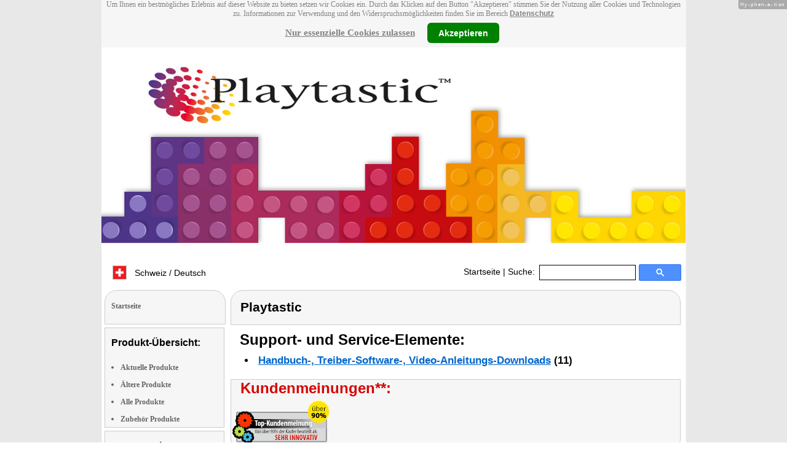

--- FILE ---
content_type: text/html
request_url: http://www.playtastic.com/de_CH/3D-Modellbausatz-NX-1699-919.shtml
body_size: 10542
content:
<!DOCTYPE html
  PUBLIC "-//W3C//DTD XHTML 1.0 Strict//EN" "http://www.w3.org/TR/xhtml1/DTD/xhtml1-strict.dtd">
<html xmlns="http://www.w3.org/1999/xhtml" xmlns:ff="http://xml.pearl.de/microsites/functions" xml:lang="de_CH" lang="de_CH">
   <head xmlns="" data-brandId="51" data-brandName="Playtastic" data-lang="de_CH">
      <meta http-equiv="Content-Type" content="text/html; charset=utf-8">
      <meta name="description" content="Hier finden Sie eine Gesamtübersicht aller Playtastic Produkte und deren Support-Bereich!">
      <title>Playtastic</title>
      <link rel="stylesheet" href="../support.css">
      <link rel="stylesheet" href="../forum.css"><script src="../forum.js" type="text/javascript" charset="utf-8"></script><script type="text/javascript" src="../jquery.min.js"></script><script type="text/javascript" src="../jquery-ui-1.9.2.custom.min.js"></script><script type="text/javascript" src="../factfindersearch.js"></script><link rel="stylesheet" href="../jquery-ui.css" type="text/css">
      <link rel="stylesheet" href="../jquery-ui-smoothness.min.css" type="text/css">
      <link rel="stylesheet" href="../slider.css">
      <link rel="stylesheet" href="../tiny_slider.css">
      <link rel="stylesheet" href="../pearl-sprite-eco_19082015.css"><script src="../jquery.tinycarousel.min.js" type="text/javascript" charset="utf-8"></script><script src="../jquery.simplemodal.1.4.4.min.js" type="text/javascript" charset="utf-8"></script><script src="../slider.js" type="text/javascript" charset="utf-8"></script><script src="../Hyphenator.js" type="text/javascript" charset="utf-8"></script><script type="text/javascript">
                        $(document).ready(function(){
                            $('#slider2').tinycarousel({start: 1, controls: true});

                            var $status = 'hidden';

                            $("#impressum").click(function(){
                                if ($status == 'hidden') {
                                    $('#pearl_info').show();
                                    $status = 'shown';
                                } else {
                                    $('#pearl_info').hide();
                                    $status = 'hidden';
                                }
                            })

                            $(".google_form").submit(function(){
                                var $input = $(this).find("input[name=q]");

                                var str = $input.val();
                                var regexp = new RegExp("([a-zA-Z]+)-?(\\d+)-(\\d+)");
                                var matches = str.match(regexp);

                                if (matches != null) $input.val(matches[1] + "-" + matches[2]);
                            })
                        });

                        Hyphenator.config({
                            displaytogglebox : true,
                            minwordlength : 4
                        });
                        Hyphenator.run();
                    </script><script>
                var brandId = 'UA-40017160-1';
            </script><div id="modal-lang">
         <h3>Bitte wählen Sie eine Sprache und Region</h3><br><select id="select-lang">
            <option selected value="undefined">Sprache auswählen</option>
            <option value="de">Deutsch</option>
            <option value="de_AT">Österreich / Deutsch</option>
            <option value="de_CH">Schweiz / Deutsch</option>
            <option value="it_CH">Italiano / Svizzera</option>
            <option value="fr_CH">Français / Suisse</option>
            <option value="it">Italiano</option>
            <option value="fr">Français</option></select></div><script src="../local.js"></script><script type="text/javascript">
                userNoticeCookie = readCookie("hideNoticeCookie1");
                if (userNoticeCookie == "1") {
                var _gaq = _gaq || [];
                _gaq.push(['_setAccount', 'UA-40017160-1']);
                _gaq.push (['_gat._anonymizeIp']);
                _gaq.push(['_trackPageview']);

                (function() {
                var ga = document.createElement('script'); ga.type = 'text/javascript'; ga.async = true;
                ga.src = ('https:' == document.location.protocol ? 'https://ssl' : 'http://www') + '.google-analytics.com/ga.js';
                var s = document.getElementsByTagName('script')[0]; s.parentNode.insertBefore(ga, s);
                })();
                }
            </script></head>
   <body>
      <div class="container">
         <div xmlns="" class="cookieNotice" style="height: 77px;">
            <div class="noticeInner" id="notice_id" data-lakes="tests"><span class="cookieNoticeText">Um Ihnen ein bestmögliches Erlebnis auf dieser Website zu bieten setzen wir Cookies
                  ein. Durch das Klicken auf den Button "Akzeptieren" stimmen Sie der Nutzung aller
                  Cookies und Technologien zu. 
                  Informationen zur Verwendung und den Widerspruchsmöglichkeiten finden Sie im Bereich
                  <a href="https://www.pearl.de/infos/datenschutz.htm#cookie_text_paragraphs_anchor"
                  target="_blank">Datenschutz</a></span><div><span onclick="onEssCookie();" class="cookieNoticeCloser_essential" style="text-decoration: underline; margin-right: 10px;">Nur essenzielle Cookies zulassen</span><span onclick="onAllCookie();" class="cookieNoticeCloser notice_details_button">Akzeptieren</span></div>
            </div>
         </div>
         <div xmlns="" class="pre-header" id="pre-header"><a href="index.html"><img class="logo" src="../02_51.jpg" alt="Playtastic" width="100%"></a></div>
         <div xmlns="" class="header" id="header">
            <table>
               <tr>
                  <td width="65%" style="text-align:left;">
                     <div id="flag" class="flag" style="margin-left:11px;"><img class="logo" src="../images/ch.png"><p style="padding-top:4px;">
                           &nbsp;Schweiz / Deutsch<span style="margin-left:11px; font-size: 8pt;"> </span></p>
                     </div><script>
                            $("#flag").click(function() {
                                openLangModal();
                            });
                        </script></td>
                  <td width="60%" valign="top">
                     <div style="padding-top: 7px;"><a href="index.html">Startseite</a>
                        | Suche:
                        
                     </div>
                  </td>
                  <td width="30%" valign="top">
                     <FORM method="GET" action="https://www.google.com/search" target="_blank" class="google_form">
                        <table cellspacing="0" cellpadding="0" style="width: 100%; padding: 0px;">
                           <tbody>
                              <tr>
                                 <td style="padding:0 5px;"><input type="text" name="q" maxlength="255" autocomplete="off" class="search_input_box" style="height: 23px; width: 150px; padding-left: 5px;" title="Suchen" dir="ltr" spellcheck="false"></td>
                                 <td><input type="image" style="background-color: #4D90FE; background-image: -moz-linear-gradient(center top , #4D90FE, #4787ED); border: 1px solid #3079ED; border-radius: 2px 2px 2px 2px; color: #FFFFFF; font-family: inherit; font-size: 11px; font-weight: bold; height: 13px; margin-top: 3px; min-width: 13px; padding: 6px 27px; width: 13px; margin-left: 0 !important;" src="/images/search_box_icon.png" title="Suchen"></td>
                              </tr>
                           </tbody>
                        </table><input type="hidden" name="domains" value="http://www.playtastic.de/de_CH/"><input type="hidden" name="ie" value="UTF-8"><input type="hidden" name="oe" value="UTF-8"><input type="hidden" name="sitesearch" value="http://www.playtastic.de/de_CH/" checked=""></FORM>
                  </td>
               </tr>
            </table>
         </div>
         <div xmlns="" class="left_column" id="left-column">
            <div class="startseite radius1 border2">
               <ul class="menu-list"><br><a href="index.html">Startseite</a></ul>
            </div>
            <div class="lm_item">
               <h3>Produkt-Übersicht:</h3><br><ul>
                  <li><a href="Aktuelle-Playtastic-Produkte.html">Aktuelle Produkte</a></li>
                  <li><a href="Nicht-mehr-produzierte-Playtastic-Produkte.html">Ältere Produkte</a></li>
                  <li><a href="Gesamtubersicht-Playtastic-Produkte.html">Alle Produkte</a></li>
                  <li><a href="Zubehoer-Playtastic-Produkte.html">Zubehör Produkte</a></li>
               </ul>
            </div>
            <div class="lm_item">
               <h3>Support-Elemente:</h3><br><ul class="menu-list-margin">
                  <li style="line-height: 1.3; 1"><a href="Playtastic-Produkte-mit-Handbuch-PDF-Treiber-Software-Video-Anleitung-Download-Files.html">Handbuch-, Treiber-, Video-Downloads</a></li><br><li style="line-height: 1.3; 2"><a href="Playtastic-Produkte-mit-Hotline-FAQ-Support-Hilfe-Beitragen.html">Support-FAQs</a></li><br><li style="line-height: 1.3; 3"><a href="Playtastic-Produkte-mit-Kunden-Meinungen-Bewertungen-Rezensionen-Erfahrungsberichten.html">Erfahrungen, Beiträge</a></li><br><li style="line-height: 1.3; 4"><a href="/cgi-bin/list-messages.cgi">Diskussions-Forum</a></li><br><li style="line-height: 1.3; 5"><a href="Playtastic-Produkte-mit-Testergebnissen-aus-Produkt-Tests-Testberichten.html">Testergebnisse aus Tests &amp; Testberichten</a></li><br></ul>
            </div>
            <div class="lm_item">
               <h3>Produkt-Suche:</h3><br><FORM method="GET" action="https://www.google.com/search" target="_blank" class="google_form">
                  <table cellspacing="0" cellpadding="0" style="width: 100%; padding: 0px; margin-bottom: 5px; ">
                     <tbody>
                        <tr>
                           <td><input type="text" name="q" maxlength="255" autocomplete="off" class="search_input_box" style="height: 23px; width: 70px; padding-left: 5px;" title="Suchen" dir="ltr" spellcheck="false"></td>
                           <td><input type="image" style="background-color: #4D90FE; background-image: -moz-linear-gradient(center top , #4D90FE, #4787ED); border: 1px solid #3079ED; border-radius: 2px 2px 2px 2px; color: #FFFFFF; font-family: inherit; font-size: 11px; font-weight: bold; height: 13px; margin-top: 3px; min-width: 13px; padding: 6px 27px; width: 13px; margin-left: 0 !important;" src="/images/search_box_icon.png" title="Suchen"></td>
                        </tr>
                     </tbody>
                  </table><input type="hidden" name="domains" value="http://www.playtastic.de/de_CH/"><input type="hidden" name="ie" value="UTF-8"><input type="hidden" name="oe" value="UTF-8"><input type="hidden" name="sitesearch" value="http://www.playtastic.de/de_CH/" checked=""></FORM>
            </div>
            <div class="lm_item">
               <h3>Shopping:</h3><br><ul class="menu-list-margin">
                  <li style="line-height: 1.3; 6"><a href="https://www.pearl.de/mtrkw-10295-3d-metallbausaetze.shtml">Kinderspielzeug</a></li><br><li style="line-height: 1.3; 7"><a href="https://www.pearl.de/mtrkw-13534-bausatz-adventskalender-theremin.shtml">Bausatz-Adventskalender Theremin</a></li><br><li style="line-height: 1.3; 7"><a href="https://www.pearl.de/mtrkw-4101-geduldspiele-aus-holz.shtml">Geduldspiel aus Holz</a></li><br><li style="line-height: 1.3; 7"><a href="https://www.pearl.de/mtrkw-12743-bausaetze-kugellabyrinthe.shtml">Bausatz Kugellabyrinth</a></li><br><li style="line-height: 1.3; 7"><a href="https://www.pearl.de/mtrkw-13247-bastelkoffer.shtml">Bastelkoffer</a></li><br><li style="line-height: 1.3; 7"><a href="https://www.pearl.de/mtrkw-2146-elektronik-baukaesten.shtml">Elektronik-Baukasten</a></li><br><li style="line-height: 1.3; 7"><a href="https://www.pearl.de/mtrkw-12592-hydraulik-arm-modellbausaetze-mit-greifarm-und-saugnapf.shtml">Hydraulik-Arm-Modellbausatz mit Greifarm und Saugnapf</a></li><br><li style="line-height: 1.3; 7"><a href="https://www.pearl.de/mtrkw-9705-3d-holz-puzzles.shtml">3D-Holz-Puzzle</a></li><br><li style="line-height: 1.3; 7"><a href="https://www.pearl.de/mtrkw-9513-technik-baukaesten.shtml">Technik-Baukasten</a></li><br><li style="line-height: 1.3; 7"><a href="https://www.pearl.de/mtrkw-10462-bausaetze-fuer-motor-modell.shtml">Bausatz für Motor-Modell</a></li><br><li style="line-height: 1.3; 7"><a href="https://www.pearl.de/mtrkw-4972-holz-bausaetze-schiffe.shtml">Holz-Bausatz Schiff</a></li><br><li style="line-height: 1.3; 8"><a href="https://www.pearl.de/nc-4410-bausaetze-experimentier-kaesten-baukaesten.shtml">Bastelkoffer</a></li><br></ul>
            </div>
            <div class="lm_item">
               <ul class="menu-list"><br>Bleiben Sie mit uns im Kontakt und tragen Sie hier Ihre E-Mail-Adresse für unsere
                  HotPrice-Mail ein:
                  
               </ul>
               <form method="get" action="https://www.pearl.de/subscribe.jsps" charset="UTF-8">
                  <table cellspacing="7px" cellpadding="0" style="width: 100%; padding: 0 0px 0 0px; margin-bottom: 5px; ">
                     <tbody>
                        <tr>
                           <td><input type="text" maxlength="255" style="height: 25px; width: 95px; margin: 0;" name="email"></td>
                           <td><input type="image" style="margin: 4px 0 0 0; border: none; height: 29px" src="../images/ok_button.png" title="Suchen"></td>
                        </tr>
                     </tbody>
                  </table>
               </form>
            </div>
            <div class="lm_item">
               <h3>Mehr Hersteller-Seiten:</h3><br><ul>
                  <li style="line-height: 1.3; 10"><a href="https://www.general-office.de/de_CH/" style="font:12px verdana; !important"><b>General Office</b> Kabelhalter für Ladekabel</a></li><br></ul>
               <ul>
                  <li style="line-height: 1.3; 10"><a href="https://www.magixstar.de/de_CH/" style="font:12px verdana; !important"><b>Magix Star</b> Scherzartikel Geburtstage</a></li><br></ul>
               <ul>
                  <li style="line-height: 1.3; 10"><a href="http://www.simulus.de/de_CH/" style="font:12px verdana; !important"><b>Simulus</b> RC Cars</a></li><br></ul>
               <ul>
                  <li style="line-height: 1.3; 10"><a href="https://www.your-design.net/de_CH/" style="font:12px verdana; !important"><b>Your Design</b> Fotodrucker-Kalender</a></li><br></ul>
               <ul>
                  <li style="line-height: 1.3; 10"><a href="https://www.infactory.me/de_CH/" style="font:12px verdana; !important"><b>infactory</b> Thermometer</a></li><br></ul>
            </div>
            <div class="lm_item">
               <ul class="menu-list"><br><span class="impressumBigText"><b>Service- &amp; Support-Website der Marke Playtastic für die Vertriebsgebiete Deutschland, Österreich und Schweiz</b><br><br><div><u><b><a href="https://www.pearl.de/infos/datenschutz.htm" target="_blank" style="font-family: arial;font-size: 12pt; font-stretch: condensed;">Datenschutz</a></b></u></div>
                     <div id="impressum" style="cursor:pointer;"><u><b>Impressum</b></u></div></span><div id="pearl_info" style="display:none;"><span class="impressumBigText"><br><b>Verantwortlich für die Erstellung und Pflege dieser WebSite ist im Auftrag der Marke Playtastic die PEARL GmbH Deutschland</b><br></span><span class="impressumText"><br><br><span class="impressumMidText"><b>Service, Endkunden- & Großhandels-Vertrieb
                        in Deutschland:</b></span><br><br><b>PEARL GmbH</b><br>
                        PEARL-Straße 1-3
                        <br><b>D-79426 Buggingen / Germany</b><br>
                        <b>Tel.:</b> +49-(0)7631-360-200
                        <br><b>Fax:</b> +49-(0)7631-360-444
                        <br><b>Mail-Support:</b> service@pearl.de
                        <br><span class="impressumSmallText"><a href="http://www.pearl.de/infos/agb.htm" target="_blank">Allgemeinen
                        Gesch&auml;ftsbedingungen (AGB)</a></span>
                        <br><br>
                        <span class="impressumMidText"><b>Service, Endkunden- & Großhandels-Vertrieb in Österreich:</b></span><br><br><b>PEARL
                        GmbH</b><br>
                        Paketfach PEARL 10
                        <br><b>A-5005 Salzburg</b><br>
                        <b>Tel.:</b> +43 (0) 820–988-450 *
                        <br><b>Fax:</b> +43 (0) 800-234-618
                        <br><b>Mail-Support:</b> service@pearl.de
                        <br><span class="impressumSmallText"><a href="http://www.pearl.de/infos/agb.htm" target="_blank">Allgemeinen
                        Gesch&auml;ftsbedingungen (AGB)</a></span>
                        <br><br>
                        <span class="impressumMidText"><b>Service, Endkunden- & Großhandels-Vertrieb in Frankreich:</b></span><br><br>
                        <b>Pearl Diffusion</b><br>
                        B.P. 10168<br>
                        6 rue de la Scheer<br>
                        <b>F-67603 Selestat CEDEX</b><br>
                        <b>Tel:</b> +33 3 88 58 02 02<br>
                        <b>E-Mail:</b> cial@pearl.fr
                        <br><span class="impressumSmallText"><a href="https://www.pearl.fr/qui-sommes-nous/conditions-generales-vente"
                        target="_blank">Les Conditions G&#233;n&#233;rales de Vente</a></span>
                        <br><br>
                        <span class="impressumMidText"><b>Import & Großmengen-Vertrieb europaweit:</b></span><br><br><b>P.B.C.
                        GmbH</b><br>
                        PEARL-Straße 1
                        <br><b>D-79426 Buggingen / Germany</b><br>
                        <b>Tel.:</b> +49-(0)7631-360-900
                        <br><b>Fax:</b> +49-(0)7631-360-909
                        <br><b>Mail-Support:</b> pbc@pearl.de
                        <br>
                        <br>Alternative Streitbeilegung:
                        <br>zur Teilnahme an
                        <br>einem Streitbeilegungs-
                        <br>verfahren vor einer 
                        <br>Verbraucherschlichtungsstelle
                        <br>sind wir nicht verpflichtet
                        <br>und nicht bereit.
                        <br></span><br><span class="impressumSmallText">
                        * Telefongeb. Österreich: 20 Cent / Min. aus dem österr.
                        Festnetz, Preise aus Mobilfunknetzen ggfs. abweichend</span><br><span class="impressumSmallText"></span><br><br><span class="impressumSmallText"><b>Updated:</b> 08.01.2026 23:55</span></div>
               </ul><br></div>
         </div>
         <div class="main_column">
            <div class="subtitle radius1 border2 title2">
               <h2>Playtastic</h2>
            </div>
            <div class="prod_support">
               <h1>Support- und Service-Elemente:</h1>
               <ul>
                  <li><a href="#downloads" rel="nofollow">Handbuch-, Treiber-Software-, Video-Anleitungs-Downloads</a>
                     (11)
                     
                  </li>
               </ul>
            </div>
            <div itemscope="itemscope" itemtype="http://schema.org/Product">
               <div class="press_small radius2 border2">
                  <h2>Kundenmeinungen**:</h2>
                  <table>
                     <tr>
                        <td><img src="../04_84.gif" height="80" width="160" alt="Von über 90% der Käufer als SEHR INNOVATIV empfunden**"></img></td>
                     </tr>
                  </table>
               </div>
               <div id="slider2" class="radius3 border2">
                  <div id="wrapper" class="slider_small" style=" margin: 0px auto">
                     <div id="slider">
                        <div style="overflow: hidden;" class="scroll">
                           <div class="scrollContainer">
                              <div></div>
                           </div>
                        </div>
                     </div>
                  </div><a class="buttons prev" href="#">left</a><div class="viewport">
                     <ul class="overview"><script type="text/javascript">
                                                $(document).ready(function(){
                                                    try {
                                                    $('[class*=image-1]').click(function(e) {
                                                        e.preventDefault();
                                                        e.stopPropagation();
                                                        $('#popup-box-images-1').css("padding", 2);
                                                        $('#popup-box-images-1').dialog({width: 805});//, resizable: false});
                                                    });
                                                    $('html').click(function() {
                                                try {
                                                        $('#popup-box-images-1').dialog( "close" );
                                                } catch (e) {
                                                console.log(e)
                                                }
                                                    });
                                                    $('.close').click(function() {
                                                try {
                                                        $('#popup-box-images-1').dialog( "close" );
                                                } catch (e) {
                                                console.log(e)
                                                }
                                                    });
                                                } catch (e) {
                                                console.log(e)
                                                }
                                                });
                                            </script><div id="popup-box-images-1" title="Playtastic" style="display:none;">
                           <div style="text-align:left;"><img src="../nx1699_0.jpg" alt="; Geduldspiele aus Holz Geduldspiele aus Holz Geduldspiele aus Holz "></img></div>
                        </div>
                        <li><img src="../sm/nx1699_0.jpg" alt="; Geduldspiele aus Holz Geduldspiele aus Holz Geduldspiele aus Holz " height="150" class="image-1" itemprop="image" itemtype="http://schema.org/contentURL"></img></li><script type="text/javascript">
                                                $(document).ready(function(){
                                                    try {
                                                    $('[class*=image-2]').click(function(e) {
                                                        e.preventDefault();
                                                        e.stopPropagation();
                                                        $('#popup-box-images-2').css("padding", 2);
                                                        $('#popup-box-images-2').dialog({width: 805});//, resizable: false});
                                                    });
                                                    $('html').click(function() {
                                                try {
                                                        $('#popup-box-images-2').dialog( "close" );
                                                } catch (e) {
                                                console.log(e)
                                                }
                                                    });
                                                    $('.close').click(function() {
                                                try {
                                                        $('#popup-box-images-2').dialog( "close" );
                                                } catch (e) {
                                                console.log(e)
                                                }
                                                    });
                                                } catch (e) {
                                                console.log(e)
                                                }
                                                });
                                            </script><div id="popup-box-images-2" title="Playtastic" style="display:none;">
                           <div style="text-align:left;"><img src="../nx3097_0.jpg" alt="; Geduldspiele aus Holz Geduldspiele aus Holz Geduldspiele aus Holz "></img></div>
                        </div>
                        <li><img src="../sm/nx3097_0.jpg" alt="; Geduldspiele aus Holz Geduldspiele aus Holz Geduldspiele aus Holz " height="150" class="image-2" itemprop="image" itemtype="http://schema.org/contentURL"></img></li><script type="text/javascript">
                                                $(document).ready(function(){
                                                    try {
                                                    $('[class*=image-3]').click(function(e) {
                                                        e.preventDefault();
                                                        e.stopPropagation();
                                                        $('#popup-box-images-3').css("padding", 2);
                                                        $('#popup-box-images-3').dialog({width: 805});//, resizable: false});
                                                    });
                                                    $('html').click(function() {
                                                try {
                                                        $('#popup-box-images-3').dialog( "close" );
                                                } catch (e) {
                                                console.log(e)
                                                }
                                                    });
                                                    $('.close').click(function() {
                                                try {
                                                        $('#popup-box-images-3').dialog( "close" );
                                                } catch (e) {
                                                console.log(e)
                                                }
                                                    });
                                                } catch (e) {
                                                console.log(e)
                                                }
                                                });
                                            </script><div id="popup-box-images-3" title="Playtastic" style="display:none;">
                           <div style="text-align:left;"><img src="../nx3092_0.jpg" alt="; Geduldspiele aus Holz Geduldspiele aus Holz Geduldspiele aus Holz "></img></div>
                        </div>
                        <li><img src="../sm/nx3092_0.jpg" alt="; Geduldspiele aus Holz Geduldspiele aus Holz Geduldspiele aus Holz " height="150" class="image-3" itemprop="image" itemtype="http://schema.org/contentURL"></img></li><script type="text/javascript">
                                                $(document).ready(function(){
                                                    try {
                                                    $('[class*=image-4]').click(function(e) {
                                                        e.preventDefault();
                                                        e.stopPropagation();
                                                        $('#popup-box-images-4').css("padding", 2);
                                                        $('#popup-box-images-4').dialog({width: 805});//, resizable: false});
                                                    });
                                                    $('html').click(function() {
                                                try {
                                                        $('#popup-box-images-4').dialog( "close" );
                                                } catch (e) {
                                                console.log(e)
                                                }
                                                    });
                                                    $('.close').click(function() {
                                                try {
                                                        $('#popup-box-images-4').dialog( "close" );
                                                } catch (e) {
                                                console.log(e)
                                                }
                                                    });
                                                } catch (e) {
                                                console.log(e)
                                                }
                                                });
                                            </script><div id="popup-box-images-4" title="Playtastic" style="display:none;">
                           <div style="text-align:left;"><img src="../nx3094_0.jpg" alt="; Geduldspiele aus Holz Geduldspiele aus Holz Geduldspiele aus Holz "></img></div>
                        </div>
                        <li><img src="../sm/nx3094_0.jpg" alt="; Geduldspiele aus Holz Geduldspiele aus Holz Geduldspiele aus Holz " height="150" class="image-4" itemprop="image" itemtype="http://schema.org/contentURL"></img></li><script type="text/javascript">
                                                $(document).ready(function(){
                                                    try {
                                                    $('[class*=image-5]').click(function(e) {
                                                        e.preventDefault();
                                                        e.stopPropagation();
                                                        $('#popup-box-images-5').css("padding", 2);
                                                        $('#popup-box-images-5').dialog({width: 805});//, resizable: false});
                                                    });
                                                    $('html').click(function() {
                                                try {
                                                        $('#popup-box-images-5').dialog( "close" );
                                                } catch (e) {
                                                console.log(e)
                                                }
                                                    });
                                                    $('.close').click(function() {
                                                try {
                                                        $('#popup-box-images-5').dialog( "close" );
                                                } catch (e) {
                                                console.log(e)
                                                }
                                                    });
                                                } catch (e) {
                                                console.log(e)
                                                }
                                                });
                                            </script><div id="popup-box-images-5" title="Playtastic" style="display:none;">
                           <div style="text-align:left;"><img src="../nx3100_0.jpg" alt="; Geduldspiele aus Holz Geduldspiele aus Holz Geduldspiele aus Holz "></img></div>
                        </div>
                        <li><img src="../sm/nx3100_0.jpg" alt="; Geduldspiele aus Holz Geduldspiele aus Holz Geduldspiele aus Holz " height="150" class="image-5" itemprop="image" itemtype="http://schema.org/contentURL"></img></li><script type="text/javascript">
                                                $(document).ready(function(){
                                                    try {
                                                    $('[class*=image-6]').click(function(e) {
                                                        e.preventDefault();
                                                        e.stopPropagation();
                                                        $('#popup-box-images-6').css("padding", 2);
                                                        $('#popup-box-images-6').dialog({width: 805});//, resizable: false});
                                                    });
                                                    $('html').click(function() {
                                                try {
                                                        $('#popup-box-images-6').dialog( "close" );
                                                } catch (e) {
                                                console.log(e)
                                                }
                                                    });
                                                    $('.close').click(function() {
                                                try {
                                                        $('#popup-box-images-6').dialog( "close" );
                                                } catch (e) {
                                                console.log(e)
                                                }
                                                    });
                                                } catch (e) {
                                                console.log(e)
                                                }
                                                });
                                            </script><div id="popup-box-images-6" title="Playtastic" style="display:none;">
                           <div style="text-align:left;"><img src="../nx3095_0.jpg" alt="; Geduldspiele aus Holz Geduldspiele aus Holz Geduldspiele aus Holz "></img></div>
                        </div>
                        <li><img src="../sm/nx3095_0.jpg" alt="; Geduldspiele aus Holz Geduldspiele aus Holz Geduldspiele aus Holz " height="150" class="image-6" itemprop="image" itemtype="http://schema.org/contentURL"></img></li><script type="text/javascript">
                                                $(document).ready(function(){
                                                    try {
                                                    $('[class*=image-7]').click(function(e) {
                                                        e.preventDefault();
                                                        e.stopPropagation();
                                                        $('#popup-box-images-7').css("padding", 2);
                                                        $('#popup-box-images-7').dialog({width: 805});//, resizable: false});
                                                    });
                                                    $('html').click(function() {
                                                try {
                                                        $('#popup-box-images-7').dialog( "close" );
                                                } catch (e) {
                                                console.log(e)
                                                }
                                                    });
                                                    $('.close').click(function() {
                                                try {
                                                        $('#popup-box-images-7').dialog( "close" );
                                                } catch (e) {
                                                console.log(e)
                                                }
                                                    });
                                                } catch (e) {
                                                console.log(e)
                                                }
                                                });
                                            </script><div id="popup-box-images-7" title="Playtastic" style="display:none;">
                           <div style="text-align:left;"><img src="../nx3096_0.jpg" alt="; Geduldspiele aus Holz Geduldspiele aus Holz Geduldspiele aus Holz "></img></div>
                        </div>
                        <li><img src="../sm/nx3096_0.jpg" alt="; Geduldspiele aus Holz Geduldspiele aus Holz Geduldspiele aus Holz " height="150" class="image-7" itemprop="image" itemtype="http://schema.org/contentURL"></img></li><script type="text/javascript">
                                                $(document).ready(function(){
                                                    try {
                                                    $('[class*=image-8]').click(function(e) {
                                                        e.preventDefault();
                                                        e.stopPropagation();
                                                        $('#popup-box-images-8').css("padding", 2);
                                                        $('#popup-box-images-8').dialog({width: 805});//, resizable: false});
                                                    });
                                                    $('html').click(function() {
                                                try {
                                                        $('#popup-box-images-8').dialog( "close" );
                                                } catch (e) {
                                                console.log(e)
                                                }
                                                    });
                                                    $('.close').click(function() {
                                                try {
                                                        $('#popup-box-images-8').dialog( "close" );
                                                } catch (e) {
                                                console.log(e)
                                                }
                                                    });
                                                } catch (e) {
                                                console.log(e)
                                                }
                                                });
                                            </script><div id="popup-box-images-8" title="Playtastic" style="display:none;">
                           <div style="text-align:left;"><img src="../nx3098_0.jpg" alt="; Geduldspiele aus Holz Geduldspiele aus Holz Geduldspiele aus Holz "></img></div>
                        </div>
                        <li><img src="../sm/nx3098_0.jpg" alt="; Geduldspiele aus Holz Geduldspiele aus Holz Geduldspiele aus Holz " height="150" class="image-8" itemprop="image" itemtype="http://schema.org/contentURL"></img></li><script type="text/javascript">
                                                $(document).ready(function(){
                                                    try {
                                                    $('[class*=image-9]').click(function(e) {
                                                        e.preventDefault();
                                                        e.stopPropagation();
                                                        $('#popup-box-images-9').css("padding", 2);
                                                        $('#popup-box-images-9').dialog({width: 805});//, resizable: false});
                                                    });
                                                    $('html').click(function() {
                                                try {
                                                        $('#popup-box-images-9').dialog( "close" );
                                                } catch (e) {
                                                console.log(e)
                                                }
                                                    });
                                                    $('.close').click(function() {
                                                try {
                                                        $('#popup-box-images-9').dialog( "close" );
                                                } catch (e) {
                                                console.log(e)
                                                }
                                                    });
                                                } catch (e) {
                                                console.log(e)
                                                }
                                                });
                                            </script><div id="popup-box-images-9" title="Playtastic" style="display:none;">
                           <div style="text-align:left;"><img src="../nx3093_0.jpg" alt="; Geduldspiele aus Holz Geduldspiele aus Holz Geduldspiele aus Holz "></img></div>
                        </div>
                        <li><img src="../sm/nx3093_0.jpg" alt="; Geduldspiele aus Holz Geduldspiele aus Holz Geduldspiele aus Holz " height="150" class="image-9" itemprop="image" itemtype="http://schema.org/contentURL"></img></li><script type="text/javascript">
                                                $(document).ready(function(){
                                                    try {
                                                    $('[class*=image-10]').click(function(e) {
                                                        e.preventDefault();
                                                        e.stopPropagation();
                                                        $('#popup-box-images-10').css("padding", 2);
                                                        $('#popup-box-images-10').dialog({width: 805});//, resizable: false});
                                                    });
                                                    $('html').click(function() {
                                                try {
                                                        $('#popup-box-images-10').dialog( "close" );
                                                } catch (e) {
                                                console.log(e)
                                                }
                                                    });
                                                    $('.close').click(function() {
                                                try {
                                                        $('#popup-box-images-10').dialog( "close" );
                                                } catch (e) {
                                                console.log(e)
                                                }
                                                    });
                                                } catch (e) {
                                                console.log(e)
                                                }
                                                });
                                            </script><div id="popup-box-images-10" title="Playtastic" style="display:none;">
                           <div style="text-align:left;"><img src="../nx3099_0.jpg" alt="; Geduldspiele aus Holz Geduldspiele aus Holz Geduldspiele aus Holz "></img></div>
                        </div>
                        <li><img src="../sm/nx3099_0.jpg" alt="; Geduldspiele aus Holz Geduldspiele aus Holz Geduldspiele aus Holz " height="150" class="image-10" itemprop="image" itemtype="http://schema.org/contentURL"></img></li><script type="text/javascript">
                                                $(document).ready(function(){
                                                    try {
                                                    $('[class*=image-11]').click(function(e) {
                                                        e.preventDefault();
                                                        e.stopPropagation();
                                                        $('#popup-box-images-11').css("padding", 2);
                                                        $('#popup-box-images-11').dialog({width: 805});//, resizable: false});
                                                    });
                                                    $('html').click(function() {
                                                try {
                                                        $('#popup-box-images-11').dialog( "close" );
                                                } catch (e) {
                                                console.log(e)
                                                }
                                                    });
                                                    $('.close').click(function() {
                                                try {
                                                        $('#popup-box-images-11').dialog( "close" );
                                                } catch (e) {
                                                console.log(e)
                                                }
                                                    });
                                                } catch (e) {
                                                console.log(e)
                                                }
                                                });
                                            </script><div id="popup-box-images-11" title="Playtastic" style="display:none;">
                           <div style="text-align:left;"><img src="../nx3102_1.jpg" alt="; Geduldspiele aus Holz Geduldspiele aus Holz Geduldspiele aus Holz "></img></div>
                        </div>
                        <li><img src="../sm/nx3102_1.jpg" alt="; Geduldspiele aus Holz Geduldspiele aus Holz Geduldspiele aus Holz " height="150" class="image-11" itemprop="image" itemtype="http://schema.org/contentURL"></img></li><script type="text/javascript">
                                                $(document).ready(function(){
                                                    try {
                                                    $('[class*=image-12]').click(function(e) {
                                                        e.preventDefault();
                                                        e.stopPropagation();
                                                        $('#popup-box-images-12').css("padding", 2);
                                                        $('#popup-box-images-12').dialog({width: 805});//, resizable: false});
                                                    });
                                                    $('html').click(function() {
                                                try {
                                                        $('#popup-box-images-12').dialog( "close" );
                                                } catch (e) {
                                                console.log(e)
                                                }
                                                    });
                                                    $('.close').click(function() {
                                                try {
                                                        $('#popup-box-images-12').dialog( "close" );
                                                } catch (e) {
                                                console.log(e)
                                                }
                                                    });
                                                } catch (e) {
                                                console.log(e)
                                                }
                                                });
                                            </script><div id="popup-box-images-12" title="Playtastic" style="display:none;">
                           <div style="text-align:left;"><img src="../nx3102_0.jpg" alt="; Geduldspiele aus Holz Geduldspiele aus Holz Geduldspiele aus Holz "></img></div>
                        </div>
                        <li><img src="../sm/nx3102_0.jpg" alt="; Geduldspiele aus Holz Geduldspiele aus Holz Geduldspiele aus Holz " height="150" class="image-12" itemprop="image" itemtype="http://schema.org/contentURL"></img></li>
                     </ul>
                  </div><a class="buttons next" href="#">right</a></div>
               <div class="product_info">
                  <div class="product_text">
                     <div class="product_block"></div>
                     <h1>NX-1699-919&nbsp;
                        
                        <meta itemprop="sku" content="NX-1699"></meta>
                        <meta itemprop="manufacturer" content="Playtastic"></meta><span itemprop="name">Playtastic</span></h1>
                     <div itemprop="description">
                        <h2>Basteln Sie mit etwas Fingerspitzengefühl 3D-Modelle aus Metall</h2><span class="description"><b><b>Jede Menge Spaß für Profi-Tüftler:</b> </b>Konstruieren Sie Ihr eigenes dreidimensionales
                           Modell mit vielen  tollen  Details - ganz ohne Klebstoff. Der Bausatz aus Metall ist
                           ideal  zum  Basteln, Spielen und Sammeln.<b><br>
                           <br>
                           <b>Zeigen Sie Ihr Bastel-Geschick:</b></b> Schneiden Sie die vorgestanzten Einzelteile
                           aus der Schablone und fügen   Sie sie zusammen. Mit dem richtigen Fingerspitzengefühl
                           ist Ihr  3D-Modell  im Nu fertig!<b><br>
                           <br>
                           Ihr Bastelwerkzeug für den Modellbau: </b>Die Hilfs-Instrumente erleichtern Ihre Arbeit
                           an  Kunststoff- oder Metall-Bausätzen. Mit der Schere schneiden Sie Einzelteile bei
                           Bedarf exakt zu. Mit der Pinzette greifen Sie einzelne Modellteile, die für die  Finger
                           zu klein sind. <br>
                           <ul>
                           <li>Ideal zum Basteln, Spielen und Sammeln</li>
                           <li><b>Zusammenbau ohne Klebstoff:</b> mit Schere Einzelteile aus Schablone herausschneiden,
                           an Faltlinien  knicken, mit Pinzette Laschen durch Löcher greifen und für feste  Verbindung
                           umbiegen </li>
                           <li>Altersempfehlung: ab 14 Jahren</li>
                           <li>Ideal für fortgeschrittene Modellbauer und Bastler</li>
                           <li>Material: Metall</li>
                           <li>41-teiliger Helikopter-Bausatz, 41-teiliger Bagger-Bausatz, 48-teiliger Panzer-Bausatz,
                           45-teiliger Motorrad-Bausatz, 17-teiliger Flugzeug-Bausatz, 26-teiliger Düsenjet-Bausatz,
                           49-teiliger Auto-Bausatz, 36-teiliger Fahrrad-Bausatz, 45-teiliger Rennauto-Bausatz,
                           Schere, Pinzette inklusive deutscher Anleitung</li>
                           </ul>
                           <b>Detailgetreues 3D-Helikopter-Modell im Maßstab 1:150:</b> <br>
                           <ul>
                           <li>Schwierigkeitsstufe: fortgeschritten </li>
                           <li>Maße (fertiges Modell): 112 x 92 x 64 mm, Gewicht: 36 g</li>
                           </ul>
                           <b>Detailgetreues 3D-Bagger-Modell im Maßstab 1:15:</b> <br>
                           <ul>
                           <li>Schwierigkeitsstufe: schwer </li>
                           <li>Maße (fertiges Modell): 86 x 67 x 32 mm, Gewicht: 36 g</li>
                           </ul>
                           <b>Detailgetreues 3D-Panzer-Modell im Maßstab 1:100:</b> <br>
                           <ul>
                           <li>Schwierigkeitsstufe: schwer </li>
                           <li>Maße (fertiges Modell): 80 x 40 x 38 mm, Gewicht: 36 g</li>
                           </ul>
                           <b>Detailgetreues 3D-Motorrad-Modell im Maßstab 1:13:</b> <br>
                           <ul>
                           <li>Schwierigkeitsstufe: schwer </li>
                           <li>Maße (fertiges Modell): 134 x 43 x 56 mm, Gewicht: 168 g</li>
                           </ul>
                           <b>Detailgetreues 3D-Flugzeug-Modell im Maßstab 1:100:</b> <br>
                           <ul>
                           <li>Schwierigkeitsstufe: leicht </li>
                           <li>Maße (fertiges Modell): 109 x 88 x 35 mm, Gewicht: 20 g</li>
                           </ul>
                           <b>Detailgetreues 3D-Düsenjet-Modell im Maßstab 1:100:</b> <br>
                           <ul>
                           <li>Schwierigkeitsstufe: mittel </li>
                           <li>Maße (fertiges Modell): 130 x 85 x 65 mm, Gewicht: 36 g</li>
                           </ul>
                           <b>Detailgetreues 3D-Auto-Modell im Maßstab 1:50:</b> <br>
                           <ul>
                           <li>Schwierigkeitsstufe: schwer </li>
                           <li>Maße (fertiges Modell): 82 x 32 x 31 mm, Gewicht: 36 g</li>
                           </ul>
                           <b>Detailgetreues 3D-Fahrrad-Modell im Maßstab 1:18:</b> <br>
                           <ul>
                           <li>Schwierigkeitsstufe: schwer </li>
                           <li>Maße (fertiges Modell): 102 x 67 x 32 mm, Gewicht: 36 g</li>
                           </ul>
                           <b>Detailgetreues 3D-Rennauto-Modell im Maßstab 1:50:</b> <br>
                           <ul>
                           <li>Schwierigkeitsstufe: schwer </li>
                           <li>Maße (fertiges Modell): 106 x 47 x 26 mm, Gewicht: 36 g</li>
                           </ul>
                           <b>Universelles Bastelwerkzeug:</b> <br>
                           <ul>
                           <li><b>Schere zum Schneiden: </b>z.B. zum Herauslösen von Einzelteilen aus der Schablone
                           oder für filigrane Zuschnitte </li>
                           <li><b>Pinzette zum Greifen: </b>für eine leichte Fixierung von Einzelteilen beim
                           Zusammenbauen oder Bemalen </li>
                           <li>Material: Metall</li>
                           <li>Maße Schere: 90 x 40 mm, Pinzette: 88 x 12 mm, Gesamt-Gewicht: 23 g</ul></li>
                           </span></div><span class="description"></span><div class="hr"><img alt="transparent_pixel" src="../images/transparent_pixel.gif"></img></div>
                     <div id="buy-link">
                        <p><script type="text/javascript">
                                            $(document).ready(function(){
                                                if(window.location.hash === "#popup-eco-image") {
                                                    $('#popup-box-image').css("padding", 2);
                                                    $('#popup-box-image').dialog({width: 805});//, resizable: false});
                                                }
                                                $('[class*=sprite-eco-source]').click(function(e) {
                                                    e.preventDefault();
                                                    e.stopPropagation();
                                                    $('#popup-box-image').css("padding", 2);
                                                    $('#popup-box-image').dialog({width: 805});//, resizable: false});
                                                });
                                                $('html').click(function() {
                                                    try {
                                                        $('#popup-box-image').dialog( "close" );
                                                    } catch (e) {
                                                        console.log(e)
                                                    }
                                                });
                                                $('.close').click(function() {
                                                    try {
                                                        $('#popup-box-image').dialog( "close" );
                                                    } catch (e) {
                                                        console.log(e)
                                                    }
                                                });
                                            });
                                        </script><span class="sprite-eco-source pearl-eco-sprite-big_"></span><script type="text/javascript">
                                            $(document).ready(function(){
                                                $('[class*=popup-link-1]').click(function(e) {
                                                    e.preventDefault();
                                                    e.stopPropagation();
                                                    $('#popup-box-1').css("padding", 2);
                                                    $('#popup-box-1').dialog({width: 454});//, resizable: false});
                                                });
                                                $('html').click(function() {
                                                    try {
                                                    $('#popup-box-1').dialog( "close" );
                                                    } catch (e) {
                                                        console.log(e)
                                                    }
                                                });
                                                $('.close').click(function() {
                                                    try {
                                                        $('#popup-box-1').dialog( "close" );
                                                    } catch (e) {
                                                        console.log(e)
                                                    }
                                                });
                                            });
                                        </script></p>
                        <div id="popup-box-1" title="Produktdatenblatt:" style="display:none;">
                           <div style="text-align:left;">
                              <table style="width: 100%;">
                                 <tr bgcolor="#cccccc">
                                    <td colspan="2"><b>NX-1699-919 - Playtastic</b></td>
                                 </tr>
                              </table>
                           </div>
                        </div>
                        <div itemprop="offers" itemscope="itemscope" itemtype="http://schema.org/Offer">
                           <meta itemprop="price" content="" date-test="1"></meta>
                           <meta itemprop="priceCurrency" content="EUR"></meta>
                           <meta itemprop="seller" content="pearl.de"></meta>
                           <p><strong>Bezugsquelle</strong> Artikel ausgelaufen. Ähnliche, neue Artikel finden Sie hier: <a href="https://www.pearl.de/mtrkw-10295-3d-metallbausaetze.shtml">Bausätze</a><link itemprop="availability" href="http://schema.org/OutOfStock"></link>
                           </p>
                        </div>
                        <p style="font: 12px verdana;"><strong><span itemprop="offers" itemscope="itemscope" itemtype="http://schema.org/Offer">
                                 <meta itemprop="price" content="66.99"></meta>
                                 <meta itemprop="priceCurrency" content="EUR"></meta>
                                 <meta itemprop="seller" content="pearl.de"></meta>
                                 <link itemprop="availability" href="http://schema.org/InStock"></link>Deutschland <a href="https://www.pearl.de/a-NX1699-4410.shtml" style="font: bold 13px arial;" target="_blank">PEARL € 66,99*</a><span style="text-decoration:none; color:#000000; font:normal 12px verdana;"> EAN: </span><span itemprop="gtin13" href="https://schema.org/gtin13" style="text-decoration:none; color:#000000; font:normal 12px verdana;">4022107957625</span><a style="text-decoration:none; color:#000000; font:normal 12px verdana;" href="https://www.amazon.de/dp/ B07YLPS27K " target="blank"> / </a> B07YLPS27K; <br></br></span><span itemprop="offers" itemscope="itemscope" itemtype="http://schema.org/Offer">
                                 <meta itemprop="price" content="69.95"></meta>
                                 <meta itemprop="priceCurrency" content="EUR"></meta>
                                 <meta itemprop="seller" content="pearl.fr"></meta>
                                 <link itemprop="availability" href="http://schema.org/InStock"></link>Frankreich <a href="https://www.pearl.fr/article-NX1699.html" style="font: bold 13px arial;" target="_blank">PEARL € 69,95*</a></span></strong></p>
                        <div class="ppe-big">
                           <p></p>
                        </div>
                     </div>
                     <div class="subtitle_cloud radius3 border2 words" data-test2="2">
                        <div>
                           <h2>Themen-Wolke rund um 3D-Metallbausatz</h2>
                        </div>
                        <div><a href="geduldspiel-aus-holz-mtrkw-4101.html"><span class="tag-9">Geduldspiele aus Holz</span></a> • <a href="3d-metallbausatz-mtrkw-10295.html"><span class="tag-0">Models</span></a> • <a href="3d-metallbausatz-mtrkw-10295.html"><span class="tag-0">3D-Metal-Puzzles</span></a> • <a href="3d-metallbausatz-mtrkw-10295.html"><span class="tag-0">Bausätze</span></a> • <a href="3d-metallbausatz-mtrkw-10295.html"><span class="tag-0">3D-Puzzles</span></a> • <a href="3d-metallbausatz-mtrkw-10295.html"><span class="tag-0">Steck-Modellbausätze</span></a> • <a href="3d-metallbausatz-mtrkw-10295.html"><span class="tag-0">Metallbaukasten</span></a> • <a href="3d-metallbausatz-mtrkw-10295.html"><span class="tag-0">Metall-Modell-Bausätze</span></a> • <a href="elektronische-zielscheibe-fuer-spielzeugpistolen-mtrkw-12509.html"><span class="tag-1">Elektronische Zielscheiben für Spielzeugpistolen</span></a> • <a href="kinder-solar-bausatz-mtrkw-5076.html"><span class="tag-2">Kinder Solar-Bausätze</span></a> • <a href="3d-metallbausatz-mtrkw-10295.html"><span class="tag-0">Metal-Puzzles</span></a> • <a href="3d-metallbausatz-mtrkw-10295.html"><span class="tag-0">Modellbausätze</span></a> • <a href="3d-metallbausatz-mtrkw-10295.html"><span class="tag-0">Modell-Bausätze</span></a> • <a href="3d-metallbausatz-mtrkw-10295.html"><span class="tag-0">Bastelsets</span></a> • <a href="autorennbahn-im-koffer-mtrkw-4497.html"><span class="tag-5">Autorennbahnen im Koffer</span></a> • <a href="hydraulik-arm-modellbausatz-mit-greifarm-und-saugnapf-mtrkw-12592.html"><span class="tag-0">Hydraulik-Arm-Modellbausätze mit Greifarm und Saugnapf</span></a> • <a href="3d-metallbausatz-mtrkw-10295.html"><span class="tag-0">Schneiden Baukästen Geschenke Kin°der Senioren bauen</span></a> • <a href="3d-metallbausatz-mtrkw-10295.html"><span class="tag-0">Modelling Gestalten kreative handcrafted Formings Sheets Crafts Konstruktionen Modellbauer
                                 Bastler</span></a> • <a href="selbstfliegender-ufo-hover-ball-mtrkw-12668.html"><span class="tag-1">Selbstfliegende UFO-Hover-Bälle</span></a> • <a href="3d-metallbausatz-mtrkw-10295.html"><span class="tag-0">Konstruktionsspielzeuge Metall</span></a> • <a href="3d-metallbausatz-mtrkw-10295.html"><span class="tag-0">3D-Metall-Bausätze</span></a> • <a href="3d-metallbausatz-mtrkw-10295.html"><span class="tag-0">Metallbausätze</span></a> • <a href="3d-metallbausatz-mtrkw-10295.html"><span class="tag-0">Metall-Puzzles</span></a> • <a href="bastelkoffer-mtrkw-13247.html"><span class="tag-0">Bastelkoffer</span></a> • <a href="3d-metallbausatz-mtrkw-10295.html"><span class="tag-0">Metals Metallbaukästen Puzzles Modellbau Buildings Basteln Fascinations Tüftler Mitbringsel</span></a> • <a href="3d-metallbausatz-mtrkw-10295.html"><span class="tag-0">Metallmodelle</span></a> • <a href="3d-metallbausatz-mtrkw-10295.html"><span class="tag-0">Blechspielzeuge</span></a> • <a href="bausatz-kugellabyrinth-mtrkw-12743.html"><span class="tag-2">Bausätze Kugellabyrinthe</span></a> • <a href="3d-metallbausatz-mtrkw-10295.html"><span class="tag-0">Metallpuzzles</span></a> • <a href="3d-metallbausatz-mtrkw-10295.html"><span class="tag-0">3-D-Modelle</span></a> • <a href="meine-erste-uhr-kinderbausatz-mtrkw-6345.html"><span class="tag-0">Meine erste Uhr Kinderbausätze</span></a> • <a href="3d-metallbausatz-mtrkw-10295.html"><span class="tag-0">Metall-Bausätze</span></a> • <a href="zauberkasten-mtrkw-2334.html"><span class="tag-2">Zauberkästen</span></a></div>
                     </div>
                     <div id="resource-downloads">
                        <div class="subtitle radius1 border2"><a name="downloads"></a><h2>(11) Download Handbuch, Treiber, Videos usw.:</h2>
                        </div>
                        <div class="product_links">
                           <ul>
                              <li><a href="https://www.pearl.de/pdocs/NX3092_11_169849.pdf">Bedienungsanleitung (NX3092 - Playtastic 3D-Bausatz Bagger aus Metall im Maßstab 1:50,
                                    41-teilig)</a></li>
                              <li><a href="https://www.pearl.de/pdocs/NX3092_11_169527.pdf">pdf doc</a></li>
                              <li><a href="https://www.pearl.de/pdocs/NX3093_11_169851.pdf">Bedienungsanleitung (NX3093 - Playtastic 3D-Bausatz Auto aus Metall im Maßstab 1:50,
                                    49-teilig)</a></li>
                              <li><a href="https://www.pearl.de/pdocs/NX3093_11_169550.pdf">pdf doc</a></li>
                              <li><a href="https://www.pearl.de/pdocs/NX3094_11_168899.pdf">Bedienungsanleitung (NX3094 - Playtastic 3D-Bausatz Flugzeug aus Metall im Maßstab
                                    1:100, 17-teilig)</a></li>
                              <li><a href="https://www.pearl.de/pdocs/NX3095_11_171216.pdf">Bedienungsanleitung (NX3095 - Playtastic 3D-Bausatz Motorrad aus Metall im Maßstab
                                    1:13, 45-teilig)</a></li>
                              <li><a href="https://www.pearl.de/pdocs/NX3096_11_171278.pdf">Bedienungsanleitung (NX3096 - Playtastic 3D-Bausatz Helikopter aus Metall im Maßstab
                                    1:150, 41-teilig)</a></li>
                              <li><a href="https://www.pearl.de/pdocs/NX3097_11_171215.pdf">Bedienungsanleitung (NX3097 - Playtastic 3D-Bausatz Panzer aus Metall im Maßstab 1:100,
                                    48-teilig)</a></li>
                              <li><a href="https://www.pearl.de/pdocs/NX3098_11_171385.pdf">Bedienungsanleitung (NX3098 - Playtastic 3D-Bausatz Düsenjet aus Metall im Maßstab
                                    1:100, 26-teilig)</a></li>
                              <li><a href="https://www.pearl.de/pdocs/NX3099_11_171217.pdf">Bedienungsanleitung (NX3099 - Playtastic 3D-Bausatz Rennauto aus Metall im Maßstab
                                    1:50, 45-teilig)</a></li>
                              <li><a href="https://www.pearl.de/pdocs/NX3100_11_169618.pdf">Bedienungsanleitung (NX3100 - Playtastic 3D-Bausatz Fahrrad aus Metall im Maßstab
                                    1:18, 36-teilig)</a></li>
                           </ul>
                        </div>
                     </div>
                     <div class="subtitle radius1 border2" style="margin-top: 20px;">
                        <h2>Diskussions-Forum rund um Playtastic Produkt Playtastic:</h2>
                     </div>
                     
<div class="forum-title">&nbsp;</div>
    <div class="forum-pages">Seite:

[1] 

    </div>


<a id="forum-show-new-form-link" href="javascript:new_post()" style="display:none">Forum-Beitrag schreiben</a>
<div>
    <form id="forum-post-form-new" class="forum-post-form forum-post-new-form" method="post" action="/cgi-bin/post-message.cgi">
        <div class="forum-post-new-title subheader"><h2>Beitrag schreiben:</h2></div>
        <input type="hidden" name="pdid" value="NX1699">
        <div class="forum-form-element">
        Benutzername:<br><input type="text" name="user_name"><br>
        <span class="forum-hint">Synonym, unter dem Ihr Beitrag erscheinen soll</span>
        </div>
        <div class="forum-form-element">
        E-Mail:<br><input type="text" name="email">
        </div>
        <div class="forum-form-element">
        URL zum Beitrag:<br><input type="text" name="url"><br>
        <span class="forum-hint">Weiterführender Link zu Ihrem Beitrag z.B. (Youtube, Picasa, Blogeintrag o.a.)</span>
        </div>
        <div class="forum-form-element">
        Titel:<br><input type="text" name="title"><br>
        <span class="forum-hint">Titel, unter dem Ihr Beitrag erscheinen soll</span>
        </div>
        <div class="forum-form-element">
        Beitrag:<br><textarea name="text"></textarea><br>
        </div>
        <div class="forum-form-element">
        Sicherheits-Abfrage:<br>
        <img id="captcha-new" class="captcha-image" src="/cgi-bin/captcha.cgi?">
        <input type="text" name="captcha" value=""><br>
        <span class="forum-hint">Geben Sie die Zeichen aus dem oben angezeigten Bild ein</span><br>
        </div>
        <input type="submit" value="Beitrag abschicken">
    </form>
</div>


                  </div>
               </div>
            </div>
            <div class="subtitle_bottom radius2 border2">
               <h2>Playtastic</h2>
            </div>
            <p class="BoxRatingMethod">* Preise inklusive Mehrwertsteuer und zuzüglich Versandkosten</p>
            <p class="BoxRatingMethod">** Diese Meinung entstammt unserer Kundenbefragung, die wir seit 2010 kontinuierlich
               als Instrument für Qualitäts-Management und Produktverbesserung durchführen. Wir befragen
               hierzu alle Direktkunden 21 Tage nach Kauf per E-Mail zu deren Zufriedenheit, Erfahrungen
               und Verbesserungsvorschlägen mit der Lieferung sowie den bestellten Produkten.
            </p><br></br></div>
      </div>
   </body>
</html>